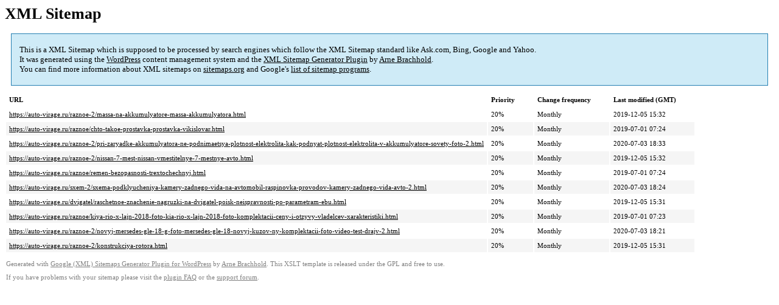

--- FILE ---
content_type: text/xml
request_url: https://auto-virage.ru/sitemap-pt-post-p5-2017-12.xml
body_size: 714
content:
<?xml version='1.0' encoding='UTF-8'?><?xml-stylesheet type='text/xsl' href='https://auto-virage.ru/wp-content/mu-plugins/google-sitemap-generator/sitemap.xsl'?><!-- sitemap-generator-url='http://www.arnebrachhold.de' sitemap-generator-version='4.1.7' -->
<!-- generated-on='05.01.2026 21:17' -->
<urlset xmlns:xsi='http://www.w3.org/2001/XMLSchema-instance' xsi:schemaLocation='http://www.sitemaps.org/schemas/sitemap/0.9 http://www.sitemaps.org/schemas/sitemap/0.9/sitemap.xsd' xmlns='http://www.sitemaps.org/schemas/sitemap/0.9'>	<url>
		<loc>https://auto-virage.ru/raznoe-2/massa-na-akkumulyatore-massa-akkumulyatora.html</loc>
		<lastmod>2019-12-05T15:32:45+00:00</lastmod>
		<changefreq>monthly</changefreq>
		<priority>0.2</priority>
	</url>
	<url>
		<loc>https://auto-virage.ru/raznoe/chto-takoe-prostavka-prostavka-vikislovar.html</loc>
		<lastmod>2019-07-01T07:24:23+00:00</lastmod>
		<changefreq>monthly</changefreq>
		<priority>0.2</priority>
	</url>
	<url>
		<loc>https://auto-virage.ru/raznoe-2/pri-zaryadke-akkumulyatora-ne-podnimaetsya-plotnost-elektrolita-kak-podnyat-plotnost-elektrolita-v-akkumulyatore-sovety-foto-2.html</loc>
		<lastmod>2020-07-03T18:33:02+00:00</lastmod>
		<changefreq>monthly</changefreq>
		<priority>0.2</priority>
	</url>
	<url>
		<loc>https://auto-virage.ru/raznoe-2/nissan-7-mest-nissan-vmestitelnye-7-mestnye-avto.html</loc>
		<lastmod>2019-12-05T15:32:23+00:00</lastmod>
		<changefreq>monthly</changefreq>
		<priority>0.2</priority>
	</url>
	<url>
		<loc>https://auto-virage.ru/raznoe/remen-bezopasnosti-trextochechnyj.html</loc>
		<lastmod>2019-07-01T07:24:04+00:00</lastmod>
		<changefreq>monthly</changefreq>
		<priority>0.2</priority>
	</url>
	<url>
		<loc>https://auto-virage.ru/sxem-2/sxema-podklyucheniya-kamery-zadnego-vida-na-avtomobil-raspinovka-provodov-kamery-zadnego-vida-avto-2.html</loc>
		<lastmod>2020-07-03T18:24:40+00:00</lastmod>
		<changefreq>monthly</changefreq>
		<priority>0.2</priority>
	</url>
	<url>
		<loc>https://auto-virage.ru/dvigatel/raschetnoe-znachenie-nagruzki-na-dvigatel-poisk-neispravnosti-po-parametram-ebu.html</loc>
		<lastmod>2019-12-05T15:31:47+00:00</lastmod>
		<changefreq>monthly</changefreq>
		<priority>0.2</priority>
	</url>
	<url>
		<loc>https://auto-virage.ru/raznoe/kiya-rio-x-lajn-2018-foto-kia-rio-x-lajn-2018-foto-komplektacii-ceny-i-otzyvy-vladelcev-xarakteristiki.html</loc>
		<lastmod>2019-07-01T07:23:44+00:00</lastmod>
		<changefreq>monthly</changefreq>
		<priority>0.2</priority>
	</url>
	<url>
		<loc>https://auto-virage.ru/raznoe-2/novyj-mersedes-gle-18-g-foto-mersedes-gle-18-novyj-kuzov-ny-komplektacii-foto-video-test-drajv-2.html</loc>
		<lastmod>2020-07-03T18:21:01+00:00</lastmod>
		<changefreq>monthly</changefreq>
		<priority>0.2</priority>
	</url>
	<url>
		<loc>https://auto-virage.ru/raznoe-2/konstrukciya-rotora.html</loc>
		<lastmod>2019-12-05T15:31:25+00:00</lastmod>
		<changefreq>monthly</changefreq>
		<priority>0.2</priority>
	</url>
</urlset><!-- Request ID: 4164cf5e3c4c7931bf9494b006a2342a; Queries for sitemap: 69; Total queries: 104; Seconds: $end_time; Memory for sitemap: 2MB; Total memory: 6MB -->
